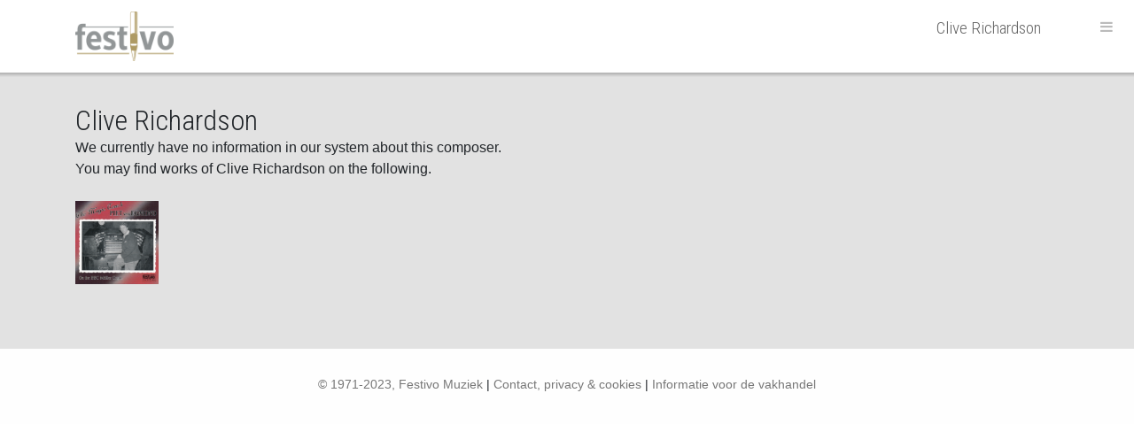

--- FILE ---
content_type: text/html; charset=UTF-8
request_url: https://festivo.nl/clive-richardson/
body_size: 7484
content:
<!DOCTYPE html>
<html lang="nl-NL">
<head>
	<meta charset="UTF-8">
	<meta name="viewport" content="width=device-width, initial-scale=1, shrink-to-fit=no">
	<link rel="stylesheet" type="text/css" href="https://festivo.nl/wp-content/themes/festivo/slick/slick.css"/>
	<meta name='robots' content='index, follow, max-image-preview:large, max-snippet:-1, max-video-preview:-1' />

	<!-- This site is optimized with the Yoast SEO plugin v26.7 - https://yoast.com/wordpress/plugins/seo/ -->
	<title>Clive Richardson - Festivo</title>
	<link rel="canonical" href="https://festivo.nl/clive-richardson/" />
	<meta property="og:locale" content="nl_NL" />
	<meta property="og:type" content="article" />
	<meta property="og:title" content="Clive Richardson - Festivo" />
	<meta property="og:description" content="[...]Verder lezen... from Clive Richardson" />
	<meta property="og:url" content="https://festivo.nl/clive-richardson/" />
	<meta property="og:site_name" content="Festivo" />
	<meta property="article:published_time" content="2022-12-13T13:59:54+00:00" />
	<meta property="article:modified_time" content="2022-12-13T14:38:58+00:00" />
	<meta name="author" content="fs_admin" />
	<meta name="twitter:card" content="summary_large_image" />
	<meta name="twitter:label1" content="Geschreven door" />
	<meta name="twitter:data1" content="fs_admin" />
	<script type="application/ld+json" class="yoast-schema-graph">{"@context":"https://schema.org","@graph":[{"@type":"Article","@id":"https://festivo.nl/clive-richardson/#article","isPartOf":{"@id":"https://festivo.nl/clive-richardson/"},"author":{"name":"fs_admin","@id":"https://festivo.nl/#/schema/person/e846df777ea6e26a9fd51fa177d69a6e"},"headline":"Clive Richardson","datePublished":"2022-12-13T13:59:54+00:00","dateModified":"2022-12-13T14:38:58+00:00","mainEntityOfPage":{"@id":"https://festivo.nl/clive-richardson/"},"wordCount":2,"publisher":{"@id":"https://festivo.nl/#organization"},"keywords":["Composer"],"articleSection":["Default"],"inLanguage":"nl-NL"},{"@type":"WebPage","@id":"https://festivo.nl/clive-richardson/","url":"https://festivo.nl/clive-richardson/","name":"Clive Richardson - Festivo","isPartOf":{"@id":"https://festivo.nl/#website"},"datePublished":"2022-12-13T13:59:54+00:00","dateModified":"2022-12-13T14:38:58+00:00","breadcrumb":{"@id":"https://festivo.nl/clive-richardson/#breadcrumb"},"inLanguage":"nl-NL","potentialAction":[{"@type":"ReadAction","target":["https://festivo.nl/clive-richardson/"]}]},{"@type":"BreadcrumbList","@id":"https://festivo.nl/clive-richardson/#breadcrumb","itemListElement":[{"@type":"ListItem","position":1,"name":"Home","item":"https://festivo.nl/"},{"@type":"ListItem","position":2,"name":"Clive Richardson"}]},{"@type":"WebSite","@id":"https://festivo.nl/#website","url":"https://festivo.nl/","name":"Festivo","description":"Classical Organ Music","publisher":{"@id":"https://festivo.nl/#organization"},"potentialAction":[{"@type":"SearchAction","target":{"@type":"EntryPoint","urlTemplate":"https://festivo.nl/?s={search_term_string}"},"query-input":{"@type":"PropertyValueSpecification","valueRequired":true,"valueName":"search_term_string"}}],"inLanguage":"nl-NL"},{"@type":"Organization","@id":"https://festivo.nl/#organization","name":"Festivo","url":"https://festivo.nl/","logo":{"@type":"ImageObject","inLanguage":"nl-NL","@id":"https://festivo.nl/#/schema/logo/image/","url":"https://festivo.nl/wp-content/uploads/festivo-logo.png","contentUrl":"https://festivo.nl/wp-content/uploads/festivo-logo.png","width":480,"height":240,"caption":"Festivo"},"image":{"@id":"https://festivo.nl/#/schema/logo/image/"}},{"@type":"Person","@id":"https://festivo.nl/#/schema/person/e846df777ea6e26a9fd51fa177d69a6e","name":"fs_admin","sameAs":["http://festivo.nl"]}]}</script>
	<!-- / Yoast SEO plugin. -->


<link rel="alternate" title="oEmbed (JSON)" type="application/json+oembed" href="https://festivo.nl/wp-json/oembed/1.0/embed?url=https%3A%2F%2Ffestivo.nl%2Fclive-richardson%2F" />
<link rel="alternate" title="oEmbed (XML)" type="text/xml+oembed" href="https://festivo.nl/wp-json/oembed/1.0/embed?url=https%3A%2F%2Ffestivo.nl%2Fclive-richardson%2F&#038;format=xml" />
<style id='wp-img-auto-sizes-contain-inline-css'>
img:is([sizes=auto i],[sizes^="auto," i]){contain-intrinsic-size:3000px 1500px}
/*# sourceURL=wp-img-auto-sizes-contain-inline-css */
</style>
<style id='wp-block-library-inline-css'>
:root{--wp-block-synced-color:#7a00df;--wp-block-synced-color--rgb:122,0,223;--wp-bound-block-color:var(--wp-block-synced-color);--wp-editor-canvas-background:#ddd;--wp-admin-theme-color:#007cba;--wp-admin-theme-color--rgb:0,124,186;--wp-admin-theme-color-darker-10:#006ba1;--wp-admin-theme-color-darker-10--rgb:0,107,160.5;--wp-admin-theme-color-darker-20:#005a87;--wp-admin-theme-color-darker-20--rgb:0,90,135;--wp-admin-border-width-focus:2px}@media (min-resolution:192dpi){:root{--wp-admin-border-width-focus:1.5px}}.wp-element-button{cursor:pointer}:root .has-very-light-gray-background-color{background-color:#eee}:root .has-very-dark-gray-background-color{background-color:#313131}:root .has-very-light-gray-color{color:#eee}:root .has-very-dark-gray-color{color:#313131}:root .has-vivid-green-cyan-to-vivid-cyan-blue-gradient-background{background:linear-gradient(135deg,#00d084,#0693e3)}:root .has-purple-crush-gradient-background{background:linear-gradient(135deg,#34e2e4,#4721fb 50%,#ab1dfe)}:root .has-hazy-dawn-gradient-background{background:linear-gradient(135deg,#faaca8,#dad0ec)}:root .has-subdued-olive-gradient-background{background:linear-gradient(135deg,#fafae1,#67a671)}:root .has-atomic-cream-gradient-background{background:linear-gradient(135deg,#fdd79a,#004a59)}:root .has-nightshade-gradient-background{background:linear-gradient(135deg,#330968,#31cdcf)}:root .has-midnight-gradient-background{background:linear-gradient(135deg,#020381,#2874fc)}:root{--wp--preset--font-size--normal:16px;--wp--preset--font-size--huge:42px}.has-regular-font-size{font-size:1em}.has-larger-font-size{font-size:2.625em}.has-normal-font-size{font-size:var(--wp--preset--font-size--normal)}.has-huge-font-size{font-size:var(--wp--preset--font-size--huge)}.has-text-align-center{text-align:center}.has-text-align-left{text-align:left}.has-text-align-right{text-align:right}.has-fit-text{white-space:nowrap!important}#end-resizable-editor-section{display:none}.aligncenter{clear:both}.items-justified-left{justify-content:flex-start}.items-justified-center{justify-content:center}.items-justified-right{justify-content:flex-end}.items-justified-space-between{justify-content:space-between}.screen-reader-text{border:0;clip-path:inset(50%);height:1px;margin:-1px;overflow:hidden;padding:0;position:absolute;width:1px;word-wrap:normal!important}.screen-reader-text:focus{background-color:#ddd;clip-path:none;color:#444;display:block;font-size:1em;height:auto;left:5px;line-height:normal;padding:15px 23px 14px;text-decoration:none;top:5px;width:auto;z-index:100000}html :where(.has-border-color){border-style:solid}html :where([style*=border-top-color]){border-top-style:solid}html :where([style*=border-right-color]){border-right-style:solid}html :where([style*=border-bottom-color]){border-bottom-style:solid}html :where([style*=border-left-color]){border-left-style:solid}html :where([style*=border-width]){border-style:solid}html :where([style*=border-top-width]){border-top-style:solid}html :where([style*=border-right-width]){border-right-style:solid}html :where([style*=border-bottom-width]){border-bottom-style:solid}html :where([style*=border-left-width]){border-left-style:solid}html :where(img[class*=wp-image-]){height:auto;max-width:100%}:where(figure){margin:0 0 1em}html :where(.is-position-sticky){--wp-admin--admin-bar--position-offset:var(--wp-admin--admin-bar--height,0px)}@media screen and (max-width:600px){html :where(.is-position-sticky){--wp-admin--admin-bar--position-offset:0px}}

/*# sourceURL=wp-block-library-inline-css */
</style><link rel='stylesheet' id='wc-blocks-style-css' href='https://festivo.nl/wp-content/plugins/woocommerce/assets/client/blocks/wc-blocks.css?ver=wc-10.4.3' media='all' />
<style id='global-styles-inline-css'>
:root{--wp--preset--aspect-ratio--square: 1;--wp--preset--aspect-ratio--4-3: 4/3;--wp--preset--aspect-ratio--3-4: 3/4;--wp--preset--aspect-ratio--3-2: 3/2;--wp--preset--aspect-ratio--2-3: 2/3;--wp--preset--aspect-ratio--16-9: 16/9;--wp--preset--aspect-ratio--9-16: 9/16;--wp--preset--color--black: #000000;--wp--preset--color--cyan-bluish-gray: #abb8c3;--wp--preset--color--white: #fff;--wp--preset--color--pale-pink: #f78da7;--wp--preset--color--vivid-red: #cf2e2e;--wp--preset--color--luminous-vivid-orange: #ff6900;--wp--preset--color--luminous-vivid-amber: #fcb900;--wp--preset--color--light-green-cyan: #7bdcb5;--wp--preset--color--vivid-green-cyan: #00d084;--wp--preset--color--pale-cyan-blue: #8ed1fc;--wp--preset--color--vivid-cyan-blue: #0693e3;--wp--preset--color--vivid-purple: #9b51e0;--wp--preset--color--blue: #007bff;--wp--preset--color--indigo: #6610f2;--wp--preset--color--purple: #5533ff;--wp--preset--color--pink: #e83e8c;--wp--preset--color--red: #dc3545;--wp--preset--color--orange: #fd7e14;--wp--preset--color--yellow: #ffc107;--wp--preset--color--green: #28a745;--wp--preset--color--teal: #20c997;--wp--preset--color--cyan: #17a2b8;--wp--preset--color--gray: #6c757d;--wp--preset--color--gray-dark: #343a40;--wp--preset--gradient--vivid-cyan-blue-to-vivid-purple: linear-gradient(135deg,rgb(6,147,227) 0%,rgb(155,81,224) 100%);--wp--preset--gradient--light-green-cyan-to-vivid-green-cyan: linear-gradient(135deg,rgb(122,220,180) 0%,rgb(0,208,130) 100%);--wp--preset--gradient--luminous-vivid-amber-to-luminous-vivid-orange: linear-gradient(135deg,rgb(252,185,0) 0%,rgb(255,105,0) 100%);--wp--preset--gradient--luminous-vivid-orange-to-vivid-red: linear-gradient(135deg,rgb(255,105,0) 0%,rgb(207,46,46) 100%);--wp--preset--gradient--very-light-gray-to-cyan-bluish-gray: linear-gradient(135deg,rgb(238,238,238) 0%,rgb(169,184,195) 100%);--wp--preset--gradient--cool-to-warm-spectrum: linear-gradient(135deg,rgb(74,234,220) 0%,rgb(151,120,209) 20%,rgb(207,42,186) 40%,rgb(238,44,130) 60%,rgb(251,105,98) 80%,rgb(254,248,76) 100%);--wp--preset--gradient--blush-light-purple: linear-gradient(135deg,rgb(255,206,236) 0%,rgb(152,150,240) 100%);--wp--preset--gradient--blush-bordeaux: linear-gradient(135deg,rgb(254,205,165) 0%,rgb(254,45,45) 50%,rgb(107,0,62) 100%);--wp--preset--gradient--luminous-dusk: linear-gradient(135deg,rgb(255,203,112) 0%,rgb(199,81,192) 50%,rgb(65,88,208) 100%);--wp--preset--gradient--pale-ocean: linear-gradient(135deg,rgb(255,245,203) 0%,rgb(182,227,212) 50%,rgb(51,167,181) 100%);--wp--preset--gradient--electric-grass: linear-gradient(135deg,rgb(202,248,128) 0%,rgb(113,206,126) 100%);--wp--preset--gradient--midnight: linear-gradient(135deg,rgb(2,3,129) 0%,rgb(40,116,252) 100%);--wp--preset--font-size--small: 13px;--wp--preset--font-size--medium: 20px;--wp--preset--font-size--large: 36px;--wp--preset--font-size--x-large: 42px;--wp--preset--spacing--20: 0.44rem;--wp--preset--spacing--30: 0.67rem;--wp--preset--spacing--40: 1rem;--wp--preset--spacing--50: 1.5rem;--wp--preset--spacing--60: 2.25rem;--wp--preset--spacing--70: 3.38rem;--wp--preset--spacing--80: 5.06rem;--wp--preset--shadow--natural: 6px 6px 9px rgba(0, 0, 0, 0.2);--wp--preset--shadow--deep: 12px 12px 50px rgba(0, 0, 0, 0.4);--wp--preset--shadow--sharp: 6px 6px 0px rgba(0, 0, 0, 0.2);--wp--preset--shadow--outlined: 6px 6px 0px -3px rgb(255, 255, 255), 6px 6px rgb(0, 0, 0);--wp--preset--shadow--crisp: 6px 6px 0px rgb(0, 0, 0);}:where(.is-layout-flex){gap: 0.5em;}:where(.is-layout-grid){gap: 0.5em;}body .is-layout-flex{display: flex;}.is-layout-flex{flex-wrap: wrap;align-items: center;}.is-layout-flex > :is(*, div){margin: 0;}body .is-layout-grid{display: grid;}.is-layout-grid > :is(*, div){margin: 0;}:where(.wp-block-columns.is-layout-flex){gap: 2em;}:where(.wp-block-columns.is-layout-grid){gap: 2em;}:where(.wp-block-post-template.is-layout-flex){gap: 1.25em;}:where(.wp-block-post-template.is-layout-grid){gap: 1.25em;}.has-black-color{color: var(--wp--preset--color--black) !important;}.has-cyan-bluish-gray-color{color: var(--wp--preset--color--cyan-bluish-gray) !important;}.has-white-color{color: var(--wp--preset--color--white) !important;}.has-pale-pink-color{color: var(--wp--preset--color--pale-pink) !important;}.has-vivid-red-color{color: var(--wp--preset--color--vivid-red) !important;}.has-luminous-vivid-orange-color{color: var(--wp--preset--color--luminous-vivid-orange) !important;}.has-luminous-vivid-amber-color{color: var(--wp--preset--color--luminous-vivid-amber) !important;}.has-light-green-cyan-color{color: var(--wp--preset--color--light-green-cyan) !important;}.has-vivid-green-cyan-color{color: var(--wp--preset--color--vivid-green-cyan) !important;}.has-pale-cyan-blue-color{color: var(--wp--preset--color--pale-cyan-blue) !important;}.has-vivid-cyan-blue-color{color: var(--wp--preset--color--vivid-cyan-blue) !important;}.has-vivid-purple-color{color: var(--wp--preset--color--vivid-purple) !important;}.has-black-background-color{background-color: var(--wp--preset--color--black) !important;}.has-cyan-bluish-gray-background-color{background-color: var(--wp--preset--color--cyan-bluish-gray) !important;}.has-white-background-color{background-color: var(--wp--preset--color--white) !important;}.has-pale-pink-background-color{background-color: var(--wp--preset--color--pale-pink) !important;}.has-vivid-red-background-color{background-color: var(--wp--preset--color--vivid-red) !important;}.has-luminous-vivid-orange-background-color{background-color: var(--wp--preset--color--luminous-vivid-orange) !important;}.has-luminous-vivid-amber-background-color{background-color: var(--wp--preset--color--luminous-vivid-amber) !important;}.has-light-green-cyan-background-color{background-color: var(--wp--preset--color--light-green-cyan) !important;}.has-vivid-green-cyan-background-color{background-color: var(--wp--preset--color--vivid-green-cyan) !important;}.has-pale-cyan-blue-background-color{background-color: var(--wp--preset--color--pale-cyan-blue) !important;}.has-vivid-cyan-blue-background-color{background-color: var(--wp--preset--color--vivid-cyan-blue) !important;}.has-vivid-purple-background-color{background-color: var(--wp--preset--color--vivid-purple) !important;}.has-black-border-color{border-color: var(--wp--preset--color--black) !important;}.has-cyan-bluish-gray-border-color{border-color: var(--wp--preset--color--cyan-bluish-gray) !important;}.has-white-border-color{border-color: var(--wp--preset--color--white) !important;}.has-pale-pink-border-color{border-color: var(--wp--preset--color--pale-pink) !important;}.has-vivid-red-border-color{border-color: var(--wp--preset--color--vivid-red) !important;}.has-luminous-vivid-orange-border-color{border-color: var(--wp--preset--color--luminous-vivid-orange) !important;}.has-luminous-vivid-amber-border-color{border-color: var(--wp--preset--color--luminous-vivid-amber) !important;}.has-light-green-cyan-border-color{border-color: var(--wp--preset--color--light-green-cyan) !important;}.has-vivid-green-cyan-border-color{border-color: var(--wp--preset--color--vivid-green-cyan) !important;}.has-pale-cyan-blue-border-color{border-color: var(--wp--preset--color--pale-cyan-blue) !important;}.has-vivid-cyan-blue-border-color{border-color: var(--wp--preset--color--vivid-cyan-blue) !important;}.has-vivid-purple-border-color{border-color: var(--wp--preset--color--vivid-purple) !important;}.has-vivid-cyan-blue-to-vivid-purple-gradient-background{background: var(--wp--preset--gradient--vivid-cyan-blue-to-vivid-purple) !important;}.has-light-green-cyan-to-vivid-green-cyan-gradient-background{background: var(--wp--preset--gradient--light-green-cyan-to-vivid-green-cyan) !important;}.has-luminous-vivid-amber-to-luminous-vivid-orange-gradient-background{background: var(--wp--preset--gradient--luminous-vivid-amber-to-luminous-vivid-orange) !important;}.has-luminous-vivid-orange-to-vivid-red-gradient-background{background: var(--wp--preset--gradient--luminous-vivid-orange-to-vivid-red) !important;}.has-very-light-gray-to-cyan-bluish-gray-gradient-background{background: var(--wp--preset--gradient--very-light-gray-to-cyan-bluish-gray) !important;}.has-cool-to-warm-spectrum-gradient-background{background: var(--wp--preset--gradient--cool-to-warm-spectrum) !important;}.has-blush-light-purple-gradient-background{background: var(--wp--preset--gradient--blush-light-purple) !important;}.has-blush-bordeaux-gradient-background{background: var(--wp--preset--gradient--blush-bordeaux) !important;}.has-luminous-dusk-gradient-background{background: var(--wp--preset--gradient--luminous-dusk) !important;}.has-pale-ocean-gradient-background{background: var(--wp--preset--gradient--pale-ocean) !important;}.has-electric-grass-gradient-background{background: var(--wp--preset--gradient--electric-grass) !important;}.has-midnight-gradient-background{background: var(--wp--preset--gradient--midnight) !important;}.has-small-font-size{font-size: var(--wp--preset--font-size--small) !important;}.has-medium-font-size{font-size: var(--wp--preset--font-size--medium) !important;}.has-large-font-size{font-size: var(--wp--preset--font-size--large) !important;}.has-x-large-font-size{font-size: var(--wp--preset--font-size--x-large) !important;}
/*# sourceURL=global-styles-inline-css */
</style>

<style id='classic-theme-styles-inline-css'>
/*! This file is auto-generated */
.wp-block-button__link{color:#fff;background-color:#32373c;border-radius:9999px;box-shadow:none;text-decoration:none;padding:calc(.667em + 2px) calc(1.333em + 2px);font-size:1.125em}.wp-block-file__button{background:#32373c;color:#fff;text-decoration:none}
/*# sourceURL=/wp-includes/css/classic-themes.min.css */
</style>
<link rel='stylesheet' id='woocommerce-layout-css' href='https://festivo.nl/wp-content/plugins/woocommerce/assets/css/woocommerce-layout.css?ver=10.4.3' media='all' />
<link rel='stylesheet' id='woocommerce-smallscreen-css' href='https://festivo.nl/wp-content/plugins/woocommerce/assets/css/woocommerce-smallscreen.css?ver=10.4.3' media='only screen and (max-width: 768px)' />
<link rel='stylesheet' id='woocommerce-general-css' href='https://festivo.nl/wp-content/plugins/woocommerce/assets/css/woocommerce.css?ver=10.4.3' media='all' />
<style id='woocommerce-inline-inline-css'>
.woocommerce form .form-row .required { visibility: visible; }
/*# sourceURL=woocommerce-inline-inline-css */
</style>
<link rel='stylesheet' id='wp-post-modal-css' href='https://festivo.nl/wp-content/plugins/wp-post-modal/public/css/wp-post-modal-public.css?ver=1.0.0' media='all' />
<link rel='stylesheet' id='uniquestylesheetid-css' href='https://festivo.nl/wp-content/themes/festivo/style.css?ver=6.9' media='all' />
<link rel='stylesheet' id='understrap-styles-css' href='https://festivo.nl/wp-content/themes/understrap/css/theme-bootstrap4.min.css?ver=1.0.0.1757445659' media='all' />
<link rel='stylesheet' id='paypro-checkout-css' href='https://festivo.nl/wp-content/plugins/paypro-gateways-woocommerce/assets/styles/paypro-checkout.css?ver=3.2.2' media='all' />
<script src="https://festivo.nl/wp-includes/js/jquery/jquery.min.js?ver=3.7.1" id="jquery-core-js"></script>
<script src="https://festivo.nl/wp-includes/js/jquery/jquery-migrate.min.js?ver=3.4.1" id="jquery-migrate-js"></script>
<script src="https://festivo.nl/wp-content/plugins/woocommerce/assets/js/jquery-blockui/jquery.blockUI.min.js?ver=2.7.0-wc.10.4.3" id="wc-jquery-blockui-js" defer data-wp-strategy="defer"></script>
<script src="https://festivo.nl/wp-content/plugins/woocommerce/assets/js/js-cookie/js.cookie.min.js?ver=2.1.4-wc.10.4.3" id="wc-js-cookie-js" defer data-wp-strategy="defer"></script>
<script id="woocommerce-js-extra">
var woocommerce_params = {"ajax_url":"/wp-admin/admin-ajax.php","wc_ajax_url":"/?wc-ajax=%%endpoint%%","i18n_password_show":"Wachtwoord weergeven","i18n_password_hide":"Verberg wachtwoord"};
//# sourceURL=woocommerce-js-extra
</script>
<script src="https://festivo.nl/wp-content/plugins/woocommerce/assets/js/frontend/woocommerce.min.js?ver=10.4.3" id="woocommerce-js" defer data-wp-strategy="defer"></script>
<script id="wp-post-modal-js-extra">
var fromPHP = {"pluginUrl":"https://festivo.nl/wp-content/plugins/wp-post-modal/public/","breakpoint":"0","styled":"1","disableScrolling":"1","loader":"1","ajax_url":"https://festivo.nl/wp-admin/admin-ajax.php","siteUrl":"https://festivo.nl","restMethod":"1","iframe":"","urlState":"","containerID":"#modal-ready","modalLinkClass":"modal-link","isAdmin":"","customizing":""};
//# sourceURL=wp-post-modal-js-extra
</script>
<script src="https://festivo.nl/wp-content/plugins/wp-post-modal/public/js/wp-post-modal-public.js?ver=1.0.0" id="wp-post-modal-js"></script>

<!-- This website runs the Product Feed PRO for WooCommerce by AdTribes.io plugin - version woocommercesea_option_installed_version -->
<meta name="mobile-web-app-capable" content="yes">
<meta name="apple-mobile-web-app-capable" content="yes">
<meta name="apple-mobile-web-app-title" content="Festivo - Classical Organ Music">
	<noscript><style>.woocommerce-product-gallery{ opacity: 1 !important; }</style></noscript>
	<style id="custom-background-css">
body.custom-background { background-color: #fefefe; }
</style>
	<link rel="icon" href="https://festivo.nl/wp-content/uploads/festivo-favicon.png" sizes="32x32" />
<link rel="icon" href="https://festivo.nl/wp-content/uploads/festivo-favicon.png" sizes="192x192" />
<link rel="apple-touch-icon" href="https://festivo.nl/wp-content/uploads/festivo-favicon.png" />
<meta name="msapplication-TileImage" content="https://festivo.nl/wp-content/uploads/festivo-favicon.png" />
		<style id="wp-custom-css">
			.bg-primary {
	background-color: white !important;
}
.bg-primary * {
	color: black !important;
}
.home .slick-slider {
	width: 100vw !important;
}

.woocommerce-cart header.entry-header,
.woocommerce-cart table.shop_table_responsive .cart-subtotal,
.woocommerce-checkout header.entry-header,
.woocommerce-checkout .woocommerce-form-coupon-toggle
{
	display: none;
}
.woocoheckoutrce-cart .cart-colla terals .cart_totals {
	float: left!important;,
	.woocommerceheckoutrt header.entry-header 
}
.cart_totals h2 {
	display: none;
}		</style>
		<link rel='stylesheet' id='wc-paypro-gateway-blocks-checkout-style-css' href='https://festivo.nl/wp-content/plugins/paypro-gateways-woocommerce/build/index.css?ver=47f4b7e0806e71f69e0a' media='all' />
</head>

<body class="wp-singular post-template-default single single-post postid-1810 single-format-standard custom-background wp-custom-logo wp-embed-responsive wp-theme-understrap wp-child-theme-festivo theme-understrap woocommerce-no-js understrap-no-sidebar" itemscope itemtype="http://schema.org/WebSite">
<div class="site" id="page">
	<header id="wrapper-navbar">
				
<nav id="main-nav" class="navbar-dark bg-primary" aria-labelledby="main-nav-label">

	<h2 id="main-nav-label" class="screen-reader-text">
		Hoofdnavigatie	</h2>


	<div class="container">

		<div class="row">
			<div class="header_logo col-3">
				<a rel="home" href="https://festivo.nl/" itemprop="url"><a href="https://festivo.nl/" class="navbar-brand custom-logo-link" rel="home"><img width="480" height="240" src="https://festivo.nl/wp-content/uploads/festivo-logo.png" class="img-fluid" alt="Festivo Logo" decoding="async" fetchpriority="high" srcset="https://festivo.nl/wp-content/uploads/festivo-logo.png 480w, https://festivo.nl/wp-content/uploads/festivo-logo-300x150.png 300w" sizes="(max-width: 480px) 100vw, 480px" /></a></a>			</div>
			<div class="header_title col-9 text-right">
				<div>
					<h1 class="entry-title text-right mr-1">Clive Richardson</h1>				</div>
			</div>

			<div id="icons" class="position-absolute text-right p-2 pr-3">
				<div id="menu_burger">
					<a href="/menu/" class="modal-link"><i class="fa fa-bars"></i></a>
				</div>
			</div>

					</div>

	</div><!-- .container -->

</nav><!-- #main-nav -->
	</header>
	<div class="simple-linear"></div>

<div class="wrapper" id="single-wrapper">

	<div class="container" id="content" tabindex="-1">

		<div class="row">

			<!-- Do the left sidebar check -->
			
<div class="col-md content-area" id="primary">

			<main class="site-main" id="main">

				
<article class="post-1810 post type-post status-publish format-standard hentry category-default tag-composer" id="post-1810">
	<header class="entry-header">
		<h2 class="mb-0">Clive Richardson</h2>	</header>

	<div class="row">
		<div class="col-12 mb-4">
			We currently have no information in our system about this composer.<br>You may find works of Clive Richardson on the following.		</div>
	</div>

		<div class="row">
		<div class="col-12">
			<div class="related">
				<div class="release"><a href="https://festivo.nl/fecd140-piet-van-egmond-piet-van-egmond-plays-the-bbc-theatre-organ-historical-recordings-1957-1961-london-jubilee-chapel/"><img src="https://festivo.nl/wp-content/uploads/fecd140-150x150.png" alt=""></a></div>			</div>
		</div>
	</div>
	</article>		<nav class="container navigation post-navigation">
			<h2 class="screen-reader-text">Bericht navigatie</h2>
			<div class="d-flex nav-links justify-content-between">
				<span class="nav-previous"><a href="https://festivo.nl/claude-debussy/" rel="prev"><i class="fa fa-angle-left"></i>&nbsp;Claude Debussy</a></span><span class="nav-next"><a href="https://festivo.nl/cor-kint/" rel="next">Cor Kint&nbsp;<i class="fa fa-angle-right"></i></a></span>			</div><!-- .nav-links -->
		</nav><!-- .post-navigation -->
		
			</main><!-- #main -->

			<!-- Do the right sidebar check -->
			</div><!-- #primary -->


		</div><!-- .row -->

	</div><!-- #content -->

</div><!-- #single-wrapper -->



<div class="wrapper" id="wrapper-footer">
	<div class="container">
		<div class="row">
			<div class="col-md-12">
				<footer class="site-footer" id="colophon">
					<div class="site-info">
						<div class="small text-center"><a href="/">© 1971-2023, Festivo Muziek</a>  |  
<a href="/contact-privacy-cookies">Contact, privacy &amp; cookies</a>  |  <a href="/vakhandel">Informatie voor de vakhandel</a></div>					</div>
				</footer>
			</div>
		</div>
	</div>
</div>

</div><!-- #page -->

<script type="speculationrules">
{"prefetch":[{"source":"document","where":{"and":[{"href_matches":"/*"},{"not":{"href_matches":["/wp-*.php","/wp-admin/*","/wp-content/uploads/*","/wp-content/*","/wp-content/plugins/*","/wp-content/themes/festivo/*","/wp-content/themes/understrap/*","/*\\?(.+)"]}},{"not":{"selector_matches":"a[rel~=\"nofollow\"]"}},{"not":{"selector_matches":".no-prefetch, .no-prefetch a"}}]},"eagerness":"conservative"}]}
</script>
<div class="modal-wrapper styled" role="dialog" aria-modal="true"  aria-label="Popup Dialog"><div class="wp-post-modal"><button type="button" aria-label="Close" class="close-modal"> × </button><div id="modal-content"></div></div></div>	<script>
		(function () {
			var c = document.body.className;
			c = c.replace(/woocommerce-no-js/, 'woocommerce-js');
			document.body.className = c;
		})();
	</script>
	<script src="https://festivo.nl/wp-content/themes/understrap/js/theme-bootstrap4.min.js?ver=1.0.0.1757445659" id="understrap-scripts-js"></script>
<script src="https://festivo.nl/wp-content/plugins/woocommerce/assets/js/sourcebuster/sourcebuster.min.js?ver=10.4.3" id="sourcebuster-js-js"></script>
<script id="wc-order-attribution-js-extra">
var wc_order_attribution = {"params":{"lifetime":1.0e-5,"session":30,"base64":false,"ajaxurl":"https://festivo.nl/wp-admin/admin-ajax.php","prefix":"wc_order_attribution_","allowTracking":true},"fields":{"source_type":"current.typ","referrer":"current_add.rf","utm_campaign":"current.cmp","utm_source":"current.src","utm_medium":"current.mdm","utm_content":"current.cnt","utm_id":"current.id","utm_term":"current.trm","utm_source_platform":"current.plt","utm_creative_format":"current.fmt","utm_marketing_tactic":"current.tct","session_entry":"current_add.ep","session_start_time":"current_add.fd","session_pages":"session.pgs","session_count":"udata.vst","user_agent":"udata.uag"}};
//# sourceURL=wc-order-attribution-js-extra
</script>
<script src="https://festivo.nl/wp-content/plugins/woocommerce/assets/js/frontend/order-attribution.min.js?ver=10.4.3" id="wc-order-attribution-js"></script>

<script type="text/javascript" src="https://festivo.nl/wp-content/themes/festivo/slick/slick.min.js"></script>

</body>
</html>

--- FILE ---
content_type: text/css
request_url: https://festivo.nl/wp-content/themes/festivo/style.css?ver=6.9
body_size: 2733
content:
/*
 Theme Name:   Festivo
 Author URI:   https://remark.no
 Template:	 understrap
 Version:	  1.0.0
 Text Domain:  festivo
*/

@import url('https://fonts.googleapis.com/css2?family=Roboto+Condensed:wght@300&display=swap');

.custom-logo-link > img {
	max-width: 111px;
}
#main-nav {
	padding: 0.5rem 1rem;
}
h1,h2,h3,h4 {
	font-family: 'Roboto Condensed', sans-serif;
}
.entry-content h1,
.entry-content h2,
.entry-content h3,
.entry-content h4 {
	font-size: 1.2rem !important;
}
h1.entry-title {
	padding-top: 0.75rem;
	font-size: 1.2rem;
	font-weight: 400;
	color: #656565 !important;
}
h2.entry-title-sub {
	font-size: 1rem;
	font-weight: 300;
}
h2.entry-title {
	font-size: 2.5rem;
	font-weight: 400;
	letter-spacing: -0.9px;
}
h2.entry-subtitle {
	font-size: 1.2rem;
	font-weight: 300;
}
h2 a, h2 a:hover {
	color: #444;
}
h4 {
	font-size: 1.1em !important;
	margin-top: 1em !important;
}
a:hover {
	color: inherit !important;
}
.release h6 {
	font-family: 'Roboto Condensed', sans-serif;
	font-weight: bold;
	min-height: 40px;
}
.release p.small {
	min-height: 64px;
}
#menu {
	float: right;
}
#menu div {
	float: left;
	padding-top: 0.75rem;
	padding-left: 20px;
	font-size: 1.2rem;
	font-weight: 400;
	color: #656565 !important;
	font-family: 'Roboto Condensed', sans-serif;
}

#icons {
	top: 11px;
	right: 0px;
	height: 60px;
	width: 30px;
}
#icons a {
	padding: 8px;
}
#icons i {
	color: #bbb !important;
}
#icons i:hover {
	color: #131313 !important;
}
#icons div {
	display: inline;
	float: right;
}

.header_title h1,
.header_title h2 {
	padding-right: 16px;
}

@media only screen and (max-width: 600px) {
	.header_logo {
		transform: scale(0.5, 0.5) translate(-50%, -50%);
	}
}

.simple-linear {
	background: linear-gradient(#aeaeae, #e2e2e2);
	height: 5px;
}
a {
	text-decoration-color: #444 !important;
}
.festivo_meta {
	text-transform: capitalize;
}
div#single-wrapper {
	background-color: #e2e2e2;
}
.background-blur {
	position: fixed;
	top: 60px;
	left: 0;
	width: 100vw;
	height: 100vh;
	overflow: hidden;
	opacity: 0.3;
	filter: blur(1.5rem);
	background-size: cover;
}

nav.post-navigation {
	display: none;
}

.single h3.
entry-title {
	font-size: 1rem;
	color: #444;
}
.single .entry-content {
	line-height: 140%;
}
.single .artists {
	line-height: 1.5rem;
}
.single .artists a span {
	font-size: 1.5rem;
	font-weight: 500;
	color: #444;
}
.single a {
	color: #444;
}
.single .related {
	display: inline-block;
	margin-bottom: 10px;
	width: 100%;
}
.single .related .release {
	width: 80px;
	height: 80px;
	float: left;
	padding: 0 10px 10px 0;
}
.single .related .sheetmusic {
	width: 150px;
	height: 200px;
	float: left;
	padding: 0 10px 10px 0;
	margin-bottom: 10px;
}
.single .related .sheetmusic {
	height: 200px;
	overflow: hidden;
}
.single .links {
	display: inline-block;
}
.single .links .link {
	width: 100px;
	height: auto;
	background-color: gray;
	float: left;
	margin: 0 10px 10px 0;
	padding: 5px;
	opacity: 0.7;
	filter: grayscale(0.7);
	border-radius: 3px;
}
.single .links .link:hover {
	opacity: 1;
	filter: grayscale(0);
}
.single .sheet_music ul {
	padding-left: 1em;
}

.home header.entry-header {
	display: none;
}
.home .wrapper {
	padding: 0 0 30px;
	margin-top: -20px;
}

.artist.featured {
	display: inline-block;
	position: relative;
	left: -50vw;
	width: 100vw;
	min-height: 340px;
	margin-left: 50%;
	overflow: hidden;
	padding: 3vw 1vw 3vw 4vw;
	color: white;
}
.artist.featured h2 {
	line-height: 4vw;
}
.artist.featured h2 a {
	color: #ddd;
	text-decoration: none;
	font-weight: normal !important;
	font-size: 3.1vmax;
	line-height: 2.7vh;
}
.artist.featured h2 a:hover {
	color: white;
	text-decoration: none !important;
}
.artist.featured .background {
	height: 35vw;
	min-height: 340px;
	width: 100vw;
	position: absolute;
	top: 0;
	left: 0;
	background-size: cover;
	background-position: left center;
}
.featured.artist p {
	font-weight: 400;
	line-height: 1.2em;
	font-size: 14px;
	max-height: 256px;
	overflow: hidden;
}
.featured.artist p a {
	font-weight: 400;
	color: #eee;
}
.featured.artist p a:hover {
	text-decoration: none !important;
	color: #fff;
}
.artist.featured img {
	max-height: 30vw;
	border: 1px solid #999;
}
.artist.featured.releases .release:hover {
	filter: grayscale(0);
}
.artist.featured.releases .release {
	filter: grayscale(0.3);
}

.tag-artist .wp-post-image,
.tag-composer .wp-post-image {
	max-width: 35vw;
	border: 1px solid gray;
	filter: blur(0.3px);
}
.tag-artist .related .release,
.tag-composer .related .release {
	width: 120px;
	height: auto;
	max-width: 32%;
	padding: 0 2vw 2vw 0;
	margin: 0;
}

img.wp-post-image {
	width: 100%;
}

.entry-content a:hover {
	text-decoration: underline !important;
}
.entry-content a {
	font-weight: 600;
	text-decoration: none !important;
}
.entry-content p {
	line-height: 1.75em;
}

.releases .release a {
	text-decoration: none !important;
}
.releases .sku {
	font-weight: normal;
}
.releases p {
	font-weight: normal;
	line-height: 1.5em;
	max-height: 69px;
	overflow: hidden;
}

.list_release,
.list_sheetmusic {
	background-color: white;
	aspect-ratio: 1/1.35;
}
.list_release a,
.list_sheetmusic a {
	display: block;
	background-color: #eee;
	background-image: url(/wp-content/uploads/sheetmusic_background.png);
	background-repeat: no-repeat;
	background-position: center 50%;
	background-size: contain;
	padding: 7% 0;
	height: 100%;
	overflow: hidden;
}
.list_release .image,
.list_sheetmusic .image {
	margin: auto;
	overflow: hidden;
}
.list_release .image {
	aspect-ratio: 1/1;
	width: 80%;
}
.list_sheetmusic .image {
	aspect-ratio: 1/1.3;
	width: 60%;
}
.list_release img,
.list_sheetmusic img {
	width: 100%;
}
.list_release .info,
.list_sheetmusic .info {
	position: relative;
	margin-top: 10%;
	padding-left: 5%;
}
.list_release .title,
.list_sheetmusic .title {
	margin-right: 25%;
}
.list_release .sku,
.list_sheetmusic .sku {
	position: absolute;
	top: 0;
	right: 3%;
	font-size: 80%;
}

.list_sheetmusic a,
.list_release a {
	color: #333;
	font-weight: normal;
}
.list_sheetmusic a:hover,
.list_release a:hover {
	color: #777;
}

.add-to-cart-container, .add-to-cart-container a {
	background-color: #ac9b68;
	color: #eee;
	border: 0;
	border-radius: 8px;
	padding: 4px 8px;
	display: inline-block;
}
.btn.btn-primary,
.btn-success, .woocommerce-notices-wrapper .woocommerce-message a.button,
.wc-proceed-to-checkout a {
	background-color: #ac9b68 !important;
	border-color: #ac9b68 !important;
	color: #eee !important;
}
.btn.btn-primary:hover,
.btn-success:hover, .woocommerce-notices-wrapper .woocommerce-message a.button:hover,
.btn-outline-primary:hover, .wpcf7 input[type=submit]:hover,
.wc-proceed-to-checkout a:hover {
	background-color: #ac9b68 !important;
	border-color: #ac9b68 !important;
	color: #fff !important;
	text-decoration: none !important;
}

.btn-primary.focus, .btn-primary:focus,
.btn-success.focus, .btn-success:focus, .woocommerce-notices-wrapper .woocommerce-message a.button:focus, .woocommerce-notices-wrapper .woocommerce-message a.focus.button,
.btn-outline-primary.focus, .btn-outline-primary:focus, .wpcf7 input.focus[type=submit], .wpcf7 input[type=submit]:focus {
	box-shadow: none !important;
}
.btn-outline-primary.disabled, .btn-outline-primary:disabled, .wpcf7 input.disabled[type=submit], .wpcf7 input[type=submit]:disabled {
	color: black !important;
}
.btn-outline-primary, .wpcf7 input[type=submit] {
	border-color: black !important;
}

.modal-wrapper.styled .wp-post-modal {
	width: 90%;
}
.nobr {
	white-space: nowrap;
	overflow: hidden;
}

.search h1.page-title {
	font-size: 1.75rem;
}
.search h2.entry-title {
	font-size: 1.25em;
	margin-top: 1.5em;
}
.search .entry-meta,
.search footer.entry-footer, 
.search a.btn.understrap-read-more-link {
	display: none;
}

.error404 h1.page-title {
	font-size: 1.75rem;
}
.error404 h2 {
	font-size: 1.25em;
	margin-top: 1.5em;
}
.error404 .widget_archive,
.error404 .widget_tag_cloud,
.error404 .widget_recent_entries {
	display: none;
}

#colophon a {
	color: #777 !important;
}

.entry-content a.remove:hover {
	text-decoration: none !important;
}
.entry-content a.remove {
	line-height: 0.8;
}

@media only screen and (max-width: 768px) {
	.woocommerce-column__title {
		padding-top: 20px;
	}
	.woocommerce-column.woocommerce-column--1.woocommerce-column--billing-address.col-1,
	.woocommerce .col2-set .col-2, .woocommerce-page .col2-set .col-2 {
		max-width: 98% !important;
	}
}
.woocommerce-column.woocommerce-column--1.woocommerce-column--billing-address.col-1,
.woocommerce .col2-set .col-2, .woocommerce-page .col2-set .col-2 {
	max-width: 48%;
}